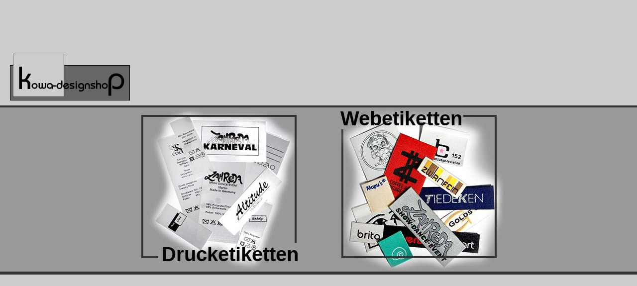

--- FILE ---
content_type: text/html; charset=UTF-8
request_url: http://pflegeetikettendruck.de/
body_size: 3027
content:
<!doctype html>

<head>

				<!--

				============================================================
				Design by kowa-webdesign - Kostja Waag
				www.kowa-webdesign.de
				============================================================

				-->

	<title>kowa-designshop - Druck- und Webetiketten</title>
	
	<meta charset="utf-8">
	<meta http-equiv="Content-Language" content="de">
	<meta name="viewport" content="width=device-width, initial-scale=1.0">
	<meta name="author" content="Kostja Waag">
	<meta name="publisher" content="Fa. kowa-webdesign">
	<meta name="copyright" content="kowa-designshop">
	<meta name="description" content="Ihr Partner für hochwertige gedruckte und gewebte Textiletiketten">
	<meta name="keywords" content="pflegeetiketten carelabels webetiketten sticketiketten tkg-etiketten">
	<meta name="robots" content="index, follow">

	<!-- Favicon ------------------------------>	
	<link rel="apple-touch-icon" sizes="180x180" href="/apple-touch-icon.png">
	<link rel="icon" type="image/png" sizes="32x32" href="/favicon-32x32.png">
	<link rel="icon" type="image/png" sizes="16x16" href="/favicon-16x16.png">
	<link rel="manifest" href="/site.webmanifest">
	<link rel="mask-icon" href="/safari-pinned-tab.svg" color="#e1ba21">
	<meta name="msapplication-TileColor" content="#e1ba21">
	<meta name="theme-color" content="#ffffff">
	
	<link rel="stylesheet" href="css_main.css?v=" media="screen" />
	<link rel="stylesheet" href="css_mobil.css?v=" media="screen" />
	<link rel="stylesheet" href="https://maxcdn.bootstrapcdn.com/font-awesome/4.5.0/css/font-awesome.min.css">
	
	<!-- Owl Stylesheets -->
    <link rel="stylesheet" href="owl.carousel.min.css">
    <link rel="stylesheet" href="owl.theme.default.min.css">
	
	<!--<script src="js/scoll_button.js"></script>-->

</head>
<body>

	<!--  ---------------------  PC Ansicht ------------  -->
	<div id="pc">
		<div id="screen">
			<div id="content"> 
				<div id="top">
					<div id="logo">
						<img src="images/logo.gif" />
					</div>
				</div>
				<div id="middle">
					<a href="drucketiketten/info.php">
						<div id="main_auswahl_druck">
							<h1 class="druck">
								Drucketiketten
							</h1>
						</div>
					</a>
					<a href="webetiketten/info.php">
						<div id="main_auswahl_web">
							<h1 class="web">
								Webetiketten
							</h1>
						</div>
					</a>
				</div>
				<div id="bottom">
				</div>
			</div>
		</div>
	</div>
	<!--  ---------------------  Mobil Ansicht ------------  -->
	<div id="mobil">
		<div id="screen" class="dunkel">
			<a href="drucketiketten/info.php">
				<div id="main_auswahl_druck">
					<h1 class="druck">
						Drucketiketten
					</h1>
				</div>
			</a>
			<a href="webetiketten/info.php">
				<div id="main_auswahl_web">
					<h1 class="web">
						Webetiketten
					</h1>
				</div>
			</a>
		</div>
	</div>
	<!-- Owl Javascript -->
	<script src="js/jquery-3.4.1.min.js"></script>
	<script src="js/owl.carousel.js"></script>
	<script src="js/xowl_assets.js"></script>
</body>



--- FILE ---
content_type: text/css
request_url: http://pflegeetikettendruck.de/css_main.css?v=
body_size: 5915
content:
html {
	overflow-y: scroll;
	scroll-behavior: smooth;
}
body {
	background: #ccc;
	margin: 0;
	font-family:Arial, Helvetica, Futura, Verdana, sans-serif;
	font-size:14px;
	color: #000;
	font-weight: bold;
	height: 100%;
}
#screen {
	position:absolute;  
	left:0; 
	height:100%;
	width:100%;
	display: flex;
	flex-wrap: wrap;
	justify-content: center;
	align-items: center;
}
a:hover, a:active, a:visited, a:focus, a:link {
		color: #000;
}
a {
	text-decoration: none;
	color: #000;
}
h1 {
	font-size: 40px;
	font-weight: bold;
	margin: 0;
}
h2 {
	margin-top: 0;
}
h4 {
	margin: 0 0 10px 0;
	font-size: 15px;
}
p {
	margin: 0 0 15px 0;
	font-weight: normal;
}
.klein {
	font-size: 10px;
}

/* PC Ansicht */

#mobil {
	display:none;
}
#visible_sm {
	display: none;
}
#content {
	width: 100%;
	margin-top: -20px;
}
#top {
	height: 104px;
	border-bottom: 4px solid #333;
	padding-right: 20px;
}
#middle {
	background: #999;
	height: 330px;
}
#bottom {
	height: 40px;
	border-top: 6px solid #333;
	padding-left: 20px;
}
#logo {
	height: 94px;
	margin: 0 0 10px 20px;
}
a.navi {
	background: #999;
	height: 19px;
	margin: 69px 0px 0 10px;
	border: 2px solid #333;
	padding: 3px 10px 2px 10px;
	float: right;
}
@media (max-width: 1150px) {
	a.navi, .aprikose {
		padding: 3px 5px 2px 5px !important;
	}
	a.navi_u {
		padding: 3px 5px 2px 5px !important;
	}
}
@media (max-width: 1050px) {
	a.navi, .aprikose {
		padding: 3px 2px 2px 2px !important;
	}
	a.navi_u {
		padding: 3px 2px 2px 2px !important;
	}
}
a.navi:hover, a.navi:active {
	background: #e1ba21;
}
a.navi_u {
	background: #999;
	height: 19px;
	margin: 10px 10px 0 0;
	border: 2px solid #333;
	padding: 3px 10px 2px 10px;
	float: left;
}
a.navi_u:hover, a.navi_u:active {
	background: #e1ba21;
}
#main_auswahl_druck {
	height: 330px;
	width: 50%;
	float: left;
	text-align: center;
	background-image: url("images/titel_druck.jpg");
	background-position: right 30px bottom;
	background-repeat: no-repeat;
}
#main_auswahl_druck:hover {
	color: #e1ba21;
	background: #777;
	background-image: url("images/titel_druck_hover.jpg");
	background-position: right 30px bottom;
	background-repeat: no-repeat;
}
#main_auswahl_web {
	height: 330px;
	width: 50%;
	float: left;
	text-align: center;
	background-image: url("images/titel_web.jpg");
	background-position: left 30px bottom;
	background-repeat: no-repeat;
}
#main_auswahl_web:hover {
	color: #e1ba21;
	background: #777;
	background-image: url("images/titel_web_hover.jpg");
	background-position: left 30px bottom;
	background-repeat: no-repeat;
}
.druck {
	margin: 273px 40px 0 0;
	float: right;
}
.web {
	margin: 0 0 0 44px;
	float: left;
}
.aprikose {
	background: #e1ba21;
	height: 19px;
	margin: 69px 0px 0 10px;
	border: 2px solid #333;
	padding: 3px 10px 2px 10px;
	float: right;
}
.aprikose_unten {
	margin: 10px 10px 0 0;
	float: left;
}
#box_info {
	width: 600px;
	padding: 30px 40px;
	margin: 0 auto;
}
#box_info img {
	float: left;
	margin-right: 30px;
	border: 1px solid #000;
}
#info_img_mobil {
	display: none;
	}
#box_beispiel {
	width: 90%;
	max-width: 1100px;
	padding: 5px;
	margin: 0 auto;
}
#box_carousel {
	width: 200px;
	height: 308px;
	padding: 5px;
	border: 1px solid #333;
	position: relative;
	text-align: center;
}
#unterschrift {
	height: 15px;
	padding: 5px;
	position: absolute;
	bottom: 0;
	font-size: 11px;
}
#box_preise {
	width: 960px;
	margin: 0 auto;
	padding-top: 40px;
}
#preise {
	width: 480px;
	height: 250px;
	float: left;
}
#preise_1 {
	width: 200px;
	height: 250px;
	padding: 5px;
	float: left;
	margin-right: 10px;
}
#preise_2 {
	width: 60px;
	height: 15px;
	padding: 5px;
	margin: 2px;
	float: left;
	border: 1px solid #333;
	text-align: right;
}
#box_info.formate {
	width: 400px;
	text-align: justify;
}
#formate_skizze {
	border: 1px solid #333;
	width: 162px;
	float: left;
	height: 180px;
	padding: 10px;
	margin: 8px;
	position: relative;
}
#formate_skizze:hover {
	border: 1px solid #e1ba21 !important;
}
#formate_skizze img {
	display: block;
	margin: 0 auto;
	float: unset;
}
#popup {
	width: 680px;
	margin: 0 auto;
}
.popup_text {
	width: 300px !important;
}
.img_groessen {
	width: 68px;
	height: 69px;
	margin: 0 0 20px -10px !important;
	border: none !important;
}
#w_box_carousel {
	height: 308px;
	min-width: 150px;
	padding: 5px 5px 5px 15px;
	position: relative;
	border-left: 1px solid #000;
}
.u_web {
	bottom: 12px !important;
}
#w_bsp_img {
	bottom: 50px;
}
#w_bsp_img img {
	width: auto;
	margin: 10px auto 0 auto;
}
#popup_konf {
	height: 200px;
	display: flex;
	flex-wrap: wrap;
	justify-content: center;
	align-items: center;
	float: left;
}
.img1 {
	width: 60%;
}
.img2 {
	width: 40%;
}
#popup_konf img {
	max-width: 100%;
}
#box_webart {
	width: 100%;
	max-width: 850px;
	margin: 0 auto;
	height: 350px;
}
#webart {
	width: 100%;
	max-width: 250px;
	height: 300px;
	padding: 5px;
	border: 1px solid #333;
	position: relative;
	text-align: center;
	float: left;
	margin: 10px;
}
.u_webart {
	height: 160px !important;
	text-align: left;
}
.text_preise {
	text-align: left !important;
	border: none !important;
	max-width: 350px !important;
}
.img_preise {
	max-width: 200px !important;
}
.text_preise_mobil {
	display: none;
}
.groessen_mobil {
	min-height: auto !important;
}
#box_kontakt {
	margin: 0 auto;
	width: 300px;
	padding-top: 50px;
}
#strich {
	border-left: 2px solid #000;
	padding-left: 20px;
}
.box_pflege {
	max-width: 960px !important;
}
.pflege {
	max-width: 143px !important;
	margin: 10px 2px !important;
	text-align: left !important;
}
.u_pflege {
	height: 40px !important;
	text-align: left;
}
#img_pflege {
	border: none;
	float: left;
	height: 45px;
	width: 25%;
}
#text_pflege {
	width: 67%;
	font-size: 11px;
	float: left;
	padding: 0 5px;
	height: 45px;
}
.nutzen {
	max-width: 565px !important;
}
.text_nutzen {
	text-align: left !important;
}
.text_nutzen a:hover, #strich a:hover {
	color: #e1ba21 !important;
}

--- FILE ---
content_type: text/css
request_url: http://pflegeetikettendruck.de/css_mobil.css?v=
body_size: 4176
content:
/* mobile Ansicht */

h3 {
	background: #999;
	font-size: 22px;
	font-weight: bold;
	border-top: 3px solid #333;
	margin-top: 0;
	padding: 10px;
	margin-bottom: 0;
}
.dunkel {
	background: #999;
}
@media (max-width: 1000px) {
	#main_auswahl_druck {
		width: 330px;
		background-position: center;
	}
	#main_auswahl_druck:hover {
		background-position: center;
	}
	#main_auswahl_web {
		width: 330px;
		background-position: center;
	}
	#main_auswahl_web:hover {
		background-position: center;
	}
	.web {
		margin: 0 0 0 5px;
	}
	.druck {
		margin: 273px 5px 0 0;
	}
	#visible_sm {
		display: none;
	}
	#mobil {
		display: block;
	}
	#pc {
		display: none;
	}
	#top {
		height: 95px;
	}
	#logo img {
		width: 200px;
		margin: 10px 0 0 10px;
	}
	#logo {
		height: 90px;
		margin: 0;		
	}	
	#middle {
		padding: 20px;
		height: auto;
	}
	#box_info {
		width: 100%;
		padding: 0;
		min-height: 280px;
	}
	#box_preise {
		width: auto;
		margin: 0;
		padding-top: 0;
	}
	#preise {
		height: 290px;
		float: unset;
		margin: 0 auto;
	}
	#box_kontakt {
		padding-top: 0;
	}
	.box_pflege {
		max-width: 828px !important;
		height: 700px !important;
	}
	.pflege {
		max-width: 250px !important;
		margin: 10px 7px !important;
	}
}
@media (max-width: 900px) {
	#box_webart {
		max-width: 565px;
		height: 680px;
	}
	.nutzen {
		height: 350px !important;
	}
	.box_webart_preise {
		height: 350px !important;
	}
	.img_preise {
		max-width: 250px !important;
	}
	.text_preise {
		display: none !important;
	}
	.text_preise_mobil {
		display: block;
	}
	.box_pflege {
		max-width: 555px !important;
		height: 1010px !important;
	}
}
@media (max-width: 800px) {
	#popup {
		width: auto;
	}
	img.sichtbar {
		display: none !important;
	}
	#popup p {
		margin-bottom: 3px;
	}
	#popup h2 {
		margin-bottom: 10px;
		font-size: 17px;
	}
}
@media (max-width: 700px) {
	#main_auswahl_druck {
		width: 250px;
		height: 250px;
		background-size: 250px 250px;
	}
	#main_auswahl_druck:hover {
		width: 250px;
		height: 250px;
		background-size: 250px 250px;
		}
	#main_auswahl_web {
		width: 250px;
		height: 250px;
		background-size: 250px 250px;
	}
	#main_auswahl_web:hover {
		width: 250px;
		height: 250px;
		background-size: 250px 250px;
	}
	.druck {
		margin: 207px 5px 0 0;
		font-size: 29px;
	}
	.web {
		margin: -3px 0 0 5px;
		font-size: 29px;
	}
}
@media (max-width: 650px) {
	#box_webart {
		height: 1000px;
		max-width: 270px;
	}
	.box_webart_preise {
		height: 680px !important;
	}
	#info_img {
		display: none;
	}
	#info_img_mobil {
		display: block;
		width: 100%;
		max-width: 420px;
		/* border: 1px solid #000; */
		margin-bottom: 20px;
		float: unset !important;
	}
	.box_pflege {
		max-width: 270px !important;
		height: 1510px !important;
	}
	.pflege {
		height: auto !important;
	}
	.u_pflege {
		height: auto !important;
		position: relative !important;
	}
	.nutzen {
		height: 680px !important;
		max-width: 270px !important;
	}
}
@media (max-width: 550px) {
	#preise, #preise_1 {
		width: 100%;
		float: unset;
		height: auto;
	}	
	#preise_3 {
		width: 229px;
		margin: 0 auto;
		height: 270px;
	}
	#visible_md {
		display: none;
	}
	#visible_sm {
		display: block;
	}
}
@media (max-width: 500px) {
	.popup_text {
		width: auto !important;
	}
	#popup img {
		display: block;
		margin: 0 auto;
		float: unset;
		max-width: 100%;
	}
#popup_konf {
	height: auto;
}
	.img1, .img2 {
		width: 100%;
	}
}
@media (max-width: 400px) {
	#box_info.formate {
		width: auto;
	}
	#formate_skizze {
		float: unset;
		margin: 10px auto;
	}
}


#bbutton {
  display: inline-block;
  background-color: #333;
  width: 40px;
  height: 40px;
  text-align: center;
  border-radius: 20px;
  position: fixed;
  bottom: 30px;
  right: 30px;
  transition: background-color .3s, 
    opacity .5s, visibility .5s;
  opacity: 0;
  visibility: hidden;
  z-index: 1000;
}
#bbutton::after {
  content: "\f077";
  font-family: FontAwesome;
  font-weight: normal;
  font-style: normal;
  font-size: 1.6em;
  line-height: 34px;
  color: #ccc;
}
#bbutton:hover {
  cursor: pointer;
  background-color: #333;
}
#bbutton:active {
  background-color: #e1ba21;
}
#bbutton.show {
  opacity: 0.8;
  visibility: visible;
}

--- FILE ---
content_type: text/javascript
request_url: http://pflegeetikettendruck.de/js/xowl_assets.js
body_size: 281
content:
		$(document).ready(function() {
		  var owl = $('.owl-carousel');
		  owl.owlCarousel({
			margin: 10,
			nav: true,
			navText: [
				"<i class='fa fa-caret-left'></i>",
				"<i class='fa fa-caret-right'></i>"
			],
			loop: true,
			center: true,
			autoWidth: true,
		  })
		})